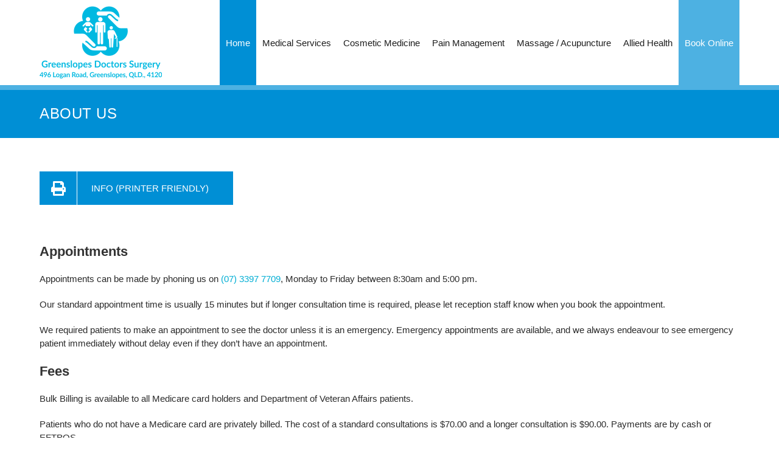

--- FILE ---
content_type: text/html; charset=UTF-8
request_url: https://www.greenslopesdoctorsurgery.com.au/about-us/
body_size: 11602
content:
<!DOCTYPE html>
<html class="avada-html-layout-wide avada-html-header-position-top" lang="en-US" prefix="og: http://ogp.me/ns# fb: http://ogp.me/ns/fb#" prefix="og: https://ogp.me/ns#">
<head>
	<meta http-equiv="X-UA-Compatible" content="IE=edge" />
	<meta http-equiv="Content-Type" content="text/html; charset=utf-8"/>
	<meta name="viewport" content="width=device-width, initial-scale=1" />
		<style>img:is([sizes="auto" i], [sizes^="auto," i]) { contain-intrinsic-size: 3000px 1500px }</style>
	
<!-- Search Engine Optimization by Rank Math - https://rankmath.com/ -->
<title>About us - Greenslopes Doctors Surgery</title><link rel="preload" data-rocket-preload as="image" href="https://www.greenslopesdoctorsurgery.com.au/wp-content/uploads/sites/6/2017/09/Greenslopes-Doctors-Surgery-Logo-Alternate-01.png" imagesrcset="https://www.greenslopesdoctorsurgery.com.au/wp-content/uploads/sites/6/2017/09/Greenslopes-Doctors-Surgery-Logo-Alternate-01.png 1x, https://www.greenslopesdoctorsurgery.com.au/wp-content/uploads/sites/6/2017/09/Greenslopes-Doctors-Surgery-Logo-Alternate.png 2x" imagesizes="" fetchpriority="high">
<meta name="robots" content="follow, index, max-snippet:-1, max-video-preview:-1, max-image-preview:large"/>
<link rel="canonical" href="https://www.greenslopesdoctorsurgery.com.au/about-us/" />
<meta property="og:locale" content="en_US" />
<meta property="og:type" content="article" />
<meta property="og:title" content="About us - Greenslopes Doctors Surgery" />
<meta property="og:url" content="https://www.greenslopesdoctorsurgery.com.au/about-us/" />
<meta property="og:updated_time" content="2024-01-09T11:35:06+10:00" />
<meta name="twitter:card" content="summary_large_image" />
<meta name="twitter:title" content="About us - Greenslopes Doctors Surgery" />
<meta name="twitter:label1" content="Time to read" />
<meta name="twitter:data1" content="3 minutes" />
<script type="application/ld+json" class="rank-math-schema">{"@context":"https://schema.org","@graph":[{"@type":"Place","@id":"https://www.greenslopesdoctorsurgery.com.au/#place","geo":{"@type":"GeoCoordinates","latitude":"-27.507888793945312","longitude":"153.05105590820312"},"hasMap":"https://www.google.com/maps/search/?api=1&amp;query=-27.507888793945312,153.05105590820312","address":{"@type":"PostalAddress","streetAddress":"496 Logan Rd","addressLocality":"Greenslopes","addressRegion":"Queensland","postalCode":"4120","addressCountry":"Australia"}},{"@type":"Organization","@id":"https://www.greenslopesdoctorsurgery.com.au/#organization","name":"Greenslopes Doctors Surgery","url":"https://www.greenslopesdoctorsurgery.com.au","address":{"@type":"PostalAddress","streetAddress":"496 Logan Rd","addressLocality":"Greenslopes","addressRegion":"Queensland","postalCode":"4120","addressCountry":"Australia"},"location":{"@id":"https://www.greenslopesdoctorsurgery.com.au/#place"}},{"@type":"WebSite","@id":"https://www.greenslopesdoctorsurgery.com.au/#website","url":"https://www.greenslopesdoctorsurgery.com.au","publisher":{"@id":"https://www.greenslopesdoctorsurgery.com.au/#organization"},"inLanguage":"en-US"},{"@type":"AboutPage","@id":"https://www.greenslopesdoctorsurgery.com.au/about-us/#webpage","url":"https://www.greenslopesdoctorsurgery.com.au/about-us/","name":"About us - Greenslopes Doctors Surgery","datePublished":"2016-10-29T22:15:55+10:00","dateModified":"2024-01-09T11:35:06+10:00","isPartOf":{"@id":"https://www.greenslopesdoctorsurgery.com.au/#website"},"inLanguage":"en-US"}]}</script>
<!-- /Rank Math WordPress SEO plugin -->

<link rel='dns-prefetch' href='//www.greenslopesdoctorsurgery.com.au' />
<link rel='dns-prefetch' href='//v0.wordpress.com' />
<link rel='dns-prefetch' href='//jetpack.wordpress.com' />
<link rel='dns-prefetch' href='//s0.wp.com' />
<link rel='dns-prefetch' href='//public-api.wordpress.com' />
<link rel='dns-prefetch' href='//0.gravatar.com' />
<link rel='dns-prefetch' href='//1.gravatar.com' />
<link rel='dns-prefetch' href='//2.gravatar.com' />

<link rel="alternate" type="application/rss+xml" title="Greenslopes Doctors Surgery &raquo; Feed" href="https://www.greenslopesdoctorsurgery.com.au/feed/" />
<link rel="alternate" type="application/rss+xml" title="Greenslopes Doctors Surgery &raquo; Comments Feed" href="https://www.greenslopesdoctorsurgery.com.au/comments/feed/" />
					<link rel="shortcut icon" href="https://www.greenslopesdoctorsurgery.com.au/wp-content/uploads/sites/6/2015/08/LogoColorNoText.jpeg" type="image/x-icon" />
		
					<!-- Apple Touch Icon -->
			<link rel="apple-touch-icon" sizes="180x180" href="https://www.greenslopesdoctorsurgery.com.au/wp-content/uploads/sites/6/2015/08/LogoColorNoText.jpeg">
		
					<!-- Android Icon -->
			<link rel="icon" sizes="192x192" href="https://www.greenslopesdoctorsurgery.com.au/wp-content/uploads/sites/6/2015/08/LogoColorNoText.jpeg">
		
					<!-- MS Edge Icon -->
			<meta name="msapplication-TileImage" content="https://www.greenslopesdoctorsurgery.com.au/wp-content/uploads/sites/6/2015/08/LogoColorNoText.jpeg">
									<meta name="description" content="Info (Printer Friendly)  Appointments
Appointments can be made by phoning us on  , Monday to Friday between 8:30am and 5:00 pm.Our standard appointment time is usually 15 minutes but if longer consultation time is required, please"/>
				
		<meta property="og:locale" content="en_US"/>
		<meta property="og:type" content="article"/>
		<meta property="og:site_name" content="Greenslopes Doctors Surgery"/>
		<meta property="og:title" content="About us - Greenslopes Doctors Surgery"/>
				<meta property="og:description" content="Info (Printer Friendly)  Appointments
Appointments can be made by phoning us on  , Monday to Friday between 8:30am and 5:00 pm.Our standard appointment time is usually 15 minutes but if longer consultation time is required, please"/>
				<meta property="og:url" content="https://www.greenslopesdoctorsurgery.com.au/about-us/"/>
													<meta property="article:modified_time" content="2024-01-09T01:35:06+10:00"/>
											<meta property="og:image" content="https://www.greenslopesdoctorsurgery.com.au/wp-content/uploads/sites/6/2017/09/Greenslopes-Doctors-Surgery-Logo-Alternate-01.png"/>
		<meta property="og:image:width" content="201"/>
		<meta property="og:image:height" content="119"/>
		<meta property="og:image:type" content="image/png"/>
				<style id='wp-emoji-styles-inline-css' type='text/css'>

	img.wp-smiley, img.emoji {
		display: inline !important;
		border: none !important;
		box-shadow: none !important;
		height: 1em !important;
		width: 1em !important;
		margin: 0 0.07em !important;
		vertical-align: -0.1em !important;
		background: none !important;
		padding: 0 !important;
	}
</style>
<link rel='stylesheet' id='mediaelement-css' href='https://www.greenslopesdoctorsurgery.com.au/wp-includes/js/mediaelement/mediaelementplayer-legacy.min.css?ver=4.2.17' type='text/css' media='all' />
<link rel='stylesheet' id='wp-mediaelement-css' href='https://www.greenslopesdoctorsurgery.com.au/wp-includes/js/mediaelement/wp-mediaelement.min.css?ver=6.8.3' type='text/css' media='all' />
<style id='jetpack-sharing-buttons-style-inline-css' type='text/css'>
.jetpack-sharing-buttons__services-list{display:flex;flex-direction:row;flex-wrap:wrap;gap:0;list-style-type:none;margin:5px;padding:0}.jetpack-sharing-buttons__services-list.has-small-icon-size{font-size:12px}.jetpack-sharing-buttons__services-list.has-normal-icon-size{font-size:16px}.jetpack-sharing-buttons__services-list.has-large-icon-size{font-size:24px}.jetpack-sharing-buttons__services-list.has-huge-icon-size{font-size:36px}@media print{.jetpack-sharing-buttons__services-list{display:none!important}}.editor-styles-wrapper .wp-block-jetpack-sharing-buttons{gap:0;padding-inline-start:0}ul.jetpack-sharing-buttons__services-list.has-background{padding:1.25em 2.375em}
</style>
<link rel='stylesheet' id='child-style-css' href='https://www.greenslopesdoctorsurgery.com.au/wp-content/themes/yews-avada/style.css?ver=6.8.3' type='text/css' media='all' />
<link data-minify="1" rel='stylesheet' id='team_manager-font-awesome-css' href='https://www.greenslopesdoctorsurgery.com.au/wp-content/cache/min/6/wp-content/plugins/team-showcase/assets/css/font-awesome.css?ver=1742297419' type='text/css' media='all' />
<link data-minify="1" rel='stylesheet' id='team_manager-fontello-css' href='https://www.greenslopesdoctorsurgery.com.au/wp-content/cache/min/6/wp-content/plugins/team-showcase/assets/css/fontello.css?ver=1742395345' type='text/css' media='all' />
<link data-minify="1" rel='stylesheet' id='team_manager-magnific-popup-css' href='https://www.greenslopesdoctorsurgery.com.au/wp-content/cache/min/6/wp-content/plugins/team-showcase/assets/css/magnific-popup.css?ver=1742297419' type='text/css' media='all' />
<link data-minify="1" rel='stylesheet' id='team_manager-team-frontend-css' href='https://www.greenslopesdoctorsurgery.com.au/wp-content/cache/min/6/wp-content/plugins/team-showcase/assets/css/team-frontend.css?ver=1742297419' type='text/css' media='all' />
<link data-minify="1" rel='stylesheet' id='team_manager-style1-css' href='https://www.greenslopesdoctorsurgery.com.au/wp-content/cache/min/6/wp-content/plugins/team-showcase/assets/css/style1.css?ver=1742297419' type='text/css' media='all' />
<link data-minify="1" rel='stylesheet' id='fusion-dynamic-css-css' href='https://www.greenslopesdoctorsurgery.com.au/wp-content/cache/min/6/wp-content/uploads/sites/6/fusion-styles/_blog-6-a161965fa9cad0d9a59327c2b7041e93.min.css?ver=1743989157' type='text/css' media='all' />
<style id='rocket-lazyload-inline-css' type='text/css'>
.rll-youtube-player{position:relative;padding-bottom:56.23%;height:0;overflow:hidden;max-width:100%;}.rll-youtube-player:focus-within{outline: 2px solid currentColor;outline-offset: 5px;}.rll-youtube-player iframe{position:absolute;top:0;left:0;width:100%;height:100%;z-index:100;background:0 0}.rll-youtube-player img{bottom:0;display:block;left:0;margin:auto;max-width:100%;width:100%;position:absolute;right:0;top:0;border:none;height:auto;-webkit-transition:.4s all;-moz-transition:.4s all;transition:.4s all}.rll-youtube-player img:hover{-webkit-filter:brightness(75%)}.rll-youtube-player .play{height:100%;width:100%;left:0;top:0;position:absolute;background:url(https://www.greenslopesdoctorsurgery.com.au/wp-content/plugins/wp-rocket/assets/img/youtube.png) no-repeat center;background-color: transparent !important;cursor:pointer;border:none;}
</style>
<script type="text/javascript" src="https://www.greenslopesdoctorsurgery.com.au/wp-includes/js/jquery/jquery.min.js?ver=3.7.1" id="jquery-core-js"></script>



<link rel="https://api.w.org/" href="https://www.greenslopesdoctorsurgery.com.au/wp-json/" /><link rel="alternate" title="JSON" type="application/json" href="https://www.greenslopesdoctorsurgery.com.au/wp-json/wp/v2/pages/176" /><link rel="EditURI" type="application/rsd+xml" title="RSD" href="https://www.greenslopesdoctorsurgery.com.au/xmlrpc.php?rsd" />
<meta name="generator" content="WordPress 6.8.3" />
<link rel='shortlink' href='https://www.greenslopesdoctorsurgery.com.au/?p=176' />
<link rel="alternate" title="oEmbed (JSON)" type="application/json+oembed" href="https://www.greenslopesdoctorsurgery.com.au/wp-json/oembed/1.0/embed?url=https%3A%2F%2Fwww.greenslopesdoctorsurgery.com.au%2Fabout-us%2F" />
<link rel="alternate" title="oEmbed (XML)" type="text/xml+oembed" href="https://www.greenslopesdoctorsurgery.com.au/wp-json/oembed/1.0/embed?url=https%3A%2F%2Fwww.greenslopesdoctorsurgery.com.au%2Fabout-us%2F&#038;format=xml" />
<!-- YEWS Google Analytics Code --><!-- Google tag (gtag.js) -->
<script async src="https://www.googletagmanager.com/gtag/js?id=G-LQNYMBEQQ0"></script>
<script>
  window.dataLayer = window.dataLayer || [];
  function gtag(){dataLayer.push(arguments);}
  gtag('js', new Date());

  gtag('config', 'G-LQNYMBEQQ0');
  gtag('config', 'UA-114026720-2');
</script>
<script type="application/ld+json">
{
  "@context" : "http://schema.org",
  "@type" : "LocalBusiness",
  "name": "Greenslopes Doctors Surgery",
  "logo": "https:https://www.greenslopesdoctorsurgery.com.au/wp-content/uploads/sites/6/2017/09/Greenslopes-Doctors-Surgery-Logo-Alternate-01.png",
  "image": "https:https://www.greenslopesdoctorsurgery.com.au/wp-content/uploads/sites/6/2017/09/Greenslopes-Doctors-Surgery-Logo-Alternate-01.png",
  "telephone": "(07) 3397 7709",
  "url" : "https://www.greenslopesdoctorsurgery.com.au",
  "address": {
    "@type": "PostalAddress",
    "streetAddress": "496 Logan Rd",
    "addressLocality": "Greenslopes",
    "addressRegion": "Queensland",
    "postalCode": "4120"
  },
  "aggregateRating" : {
    "@type" : "AggregateRating",
    "ratingValue" : "",
    "ratingCount" : "",
    "reviewCount" : "",
    "worstRating" : "0.5",
    "bestRating" : "5"
  }
}
</script><style type="text/css" id="css-fb-visibility">@media screen and (max-width: 640px){.fusion-no-small-visibility{display:none !important;}body .sm-text-align-center{text-align:center !important;}body .sm-text-align-left{text-align:left !important;}body .sm-text-align-right{text-align:right !important;}body .sm-flex-align-center{justify-content:center !important;}body .sm-flex-align-flex-start{justify-content:flex-start !important;}body .sm-flex-align-flex-end{justify-content:flex-end !important;}body .sm-mx-auto{margin-left:auto !important;margin-right:auto !important;}body .sm-ml-auto{margin-left:auto !important;}body .sm-mr-auto{margin-right:auto !important;}body .fusion-absolute-position-small{position:absolute;top:auto;width:100%;}.awb-sticky.awb-sticky-small{ position: sticky; top: var(--awb-sticky-offset,0); }}@media screen and (min-width: 641px) and (max-width: 1024px){.fusion-no-medium-visibility{display:none !important;}body .md-text-align-center{text-align:center !important;}body .md-text-align-left{text-align:left !important;}body .md-text-align-right{text-align:right !important;}body .md-flex-align-center{justify-content:center !important;}body .md-flex-align-flex-start{justify-content:flex-start !important;}body .md-flex-align-flex-end{justify-content:flex-end !important;}body .md-mx-auto{margin-left:auto !important;margin-right:auto !important;}body .md-ml-auto{margin-left:auto !important;}body .md-mr-auto{margin-right:auto !important;}body .fusion-absolute-position-medium{position:absolute;top:auto;width:100%;}.awb-sticky.awb-sticky-medium{ position: sticky; top: var(--awb-sticky-offset,0); }}@media screen and (min-width: 1025px){.fusion-no-large-visibility{display:none !important;}body .lg-text-align-center{text-align:center !important;}body .lg-text-align-left{text-align:left !important;}body .lg-text-align-right{text-align:right !important;}body .lg-flex-align-center{justify-content:center !important;}body .lg-flex-align-flex-start{justify-content:flex-start !important;}body .lg-flex-align-flex-end{justify-content:flex-end !important;}body .lg-mx-auto{margin-left:auto !important;margin-right:auto !important;}body .lg-ml-auto{margin-left:auto !important;}body .lg-mr-auto{margin-right:auto !important;}body .fusion-absolute-position-large{position:absolute;top:auto;width:100%;}.awb-sticky.awb-sticky-large{ position: sticky; top: var(--awb-sticky-offset,0); }}</style><!-- YEWS Search Console HTML Meta Tag Verification --><meta name="google-site-verification" content="uI_Camu1YeTgrmQbi9DxLiHswdRrRzYqZziDN347KYc" />		
		<noscript><style id="rocket-lazyload-nojs-css">.rll-youtube-player, [data-lazy-src]{display:none !important;}</style></noscript>
	<meta name="generator" content="WP Rocket 3.18.3" data-wpr-features="wpr_defer_js wpr_minify_concatenate_js wpr_lazyload_images wpr_lazyload_iframes wpr_oci wpr_minify_css wpr_desktop" /></head>

<body class="wp-singular page-template-default page page-id-176 wp-theme-Avada wp-child-theme-yews-avada fusion-image-hovers fusion-pagination-sizing fusion-button_type-flat fusion-button_span-no fusion-button_gradient-linear avada-image-rollover-circle-yes avada-image-rollover-yes avada-image-rollover-direction-left fusion-body ltr fusion-sticky-header no-tablet-sticky-header no-mobile-sticky-header no-mobile-slidingbar no-mobile-totop avada-has-rev-slider-styles fusion-disable-outline fusion-sub-menu-fade mobile-logo-pos-left layout-wide-mode avada-has-boxed-modal-shadow-none layout-scroll-offset-full avada-has-zero-margin-offset-top fusion-top-header menu-text-align-center mobile-menu-design-classic fusion-show-pagination-text fusion-header-layout-v1 avada-responsive avada-footer-fx-none avada-menu-highlight-style-background fusion-search-form-classic fusion-main-menu-search-dropdown fusion-avatar-square avada-sticky-shrinkage avada-dropdown-styles avada-blog-layout-large avada-blog-archive-layout-large avada-header-shadow-no avada-menu-icon-position-left avada-has-megamenu-shadow avada-has-mainmenu-dropdown-divider avada-has-breadcrumb-mobile-hidden avada-has-titlebar-bar_and_content avada-has-pagination-padding avada-flyout-menu-direction-fade avada-ec-views-v1" data-awb-post-id="176">
		<a class="skip-link screen-reader-text" href="#content">Skip to content</a>

	<div  id="boxed-wrapper">
		
		<div  id="wrapper" class="fusion-wrapper">
			<div  id="home" style="position:relative;top:-1px;"></div>
							
					
			<header  class="fusion-header-wrapper">
				<div class="fusion-header-v1 fusion-logo-alignment fusion-logo-left fusion-sticky-menu-1 fusion-sticky-logo-1 fusion-mobile-logo-1  fusion-mobile-menu-design-classic">
					<div class="fusion-header-sticky-height"></div>
<div class="fusion-header">
	<div class="fusion-row">
					<div class="fusion-logo" data-margin-top="10px" data-margin-bottom="10px" data-margin-left="0px" data-margin-right="0px">
			<a class="fusion-logo-link"  href="https://www.greenslopesdoctorsurgery.com.au/" >

						<!-- standard logo -->
			<img fetchpriority="high" src="https://www.greenslopesdoctorsurgery.com.au/wp-content/uploads/sites/6/2017/09/Greenslopes-Doctors-Surgery-Logo-Alternate-01.png" srcset="https://www.greenslopesdoctorsurgery.com.au/wp-content/uploads/sites/6/2017/09/Greenslopes-Doctors-Surgery-Logo-Alternate-01.png 1x, https://www.greenslopesdoctorsurgery.com.au/wp-content/uploads/sites/6/2017/09/Greenslopes-Doctors-Surgery-Logo-Alternate.png 2x" width="201" height="119" style="max-height:119px;height:auto;" alt="Greenslopes Doctors Surgery Logo" data-retina_logo_url="https://www.greenslopesdoctorsurgery.com.au/wp-content/uploads/sites/6/2017/09/Greenslopes-Doctors-Surgery-Logo-Alternate.png" class="fusion-standard-logo" />

											<!-- mobile logo -->
				<img src="https://www.greenslopesdoctorsurgery.com.au/wp-content/uploads/sites/6/2017/09/Greenslopes-Doctors-Surgery-Logo-Alternate-01.png" srcset="https://www.greenslopesdoctorsurgery.com.au/wp-content/uploads/sites/6/2017/09/Greenslopes-Doctors-Surgery-Logo-Alternate-01.png 1x, https://www.greenslopesdoctorsurgery.com.au/wp-content/uploads/sites/6/2017/09/Greenslopes-Doctors-Surgery-Logo-Alternate.png 2x" width="201" height="119" style="max-height:119px;height:auto;" alt="Greenslopes Doctors Surgery Logo" data-retina_logo_url="https://www.greenslopesdoctorsurgery.com.au/wp-content/uploads/sites/6/2017/09/Greenslopes-Doctors-Surgery-Logo-Alternate.png" class="fusion-mobile-logo" />
			
											<!-- sticky header logo -->
				<img src="data:image/svg+xml,%3Csvg%20xmlns='http://www.w3.org/2000/svg'%20viewBox='0%200%20201%20113'%3E%3C/svg%3E" data-lazy-srcset="https://www.greenslopesdoctorsurgery.com.au/wp-content/uploads/sites/6/2017/09/Greenslopes-Doctors-Surgery-Logo-01.png 1x, https://www.greenslopesdoctorsurgery.com.au/wp-content/uploads/sites/6/2017/09/Greenslopes-Doctors-Surgery-Logo-Alternate.png 2x" width="201" height="113" style="max-height:113px;height:auto;" alt="Greenslopes Doctors Surgery Logo" data-retina_logo_url="https://www.greenslopesdoctorsurgery.com.au/wp-content/uploads/sites/6/2017/09/Greenslopes-Doctors-Surgery-Logo-Alternate.png" class="fusion-sticky-logo" data-lazy-src="https://www.greenslopesdoctorsurgery.com.au/wp-content/uploads/sites/6/2017/09/Greenslopes-Doctors-Surgery-Logo-01.png" /><noscript><img src="https://www.greenslopesdoctorsurgery.com.au/wp-content/uploads/sites/6/2017/09/Greenslopes-Doctors-Surgery-Logo-01.png" srcset="https://www.greenslopesdoctorsurgery.com.au/wp-content/uploads/sites/6/2017/09/Greenslopes-Doctors-Surgery-Logo-01.png 1x, https://www.greenslopesdoctorsurgery.com.au/wp-content/uploads/sites/6/2017/09/Greenslopes-Doctors-Surgery-Logo-Alternate.png 2x" width="201" height="113" style="max-height:113px;height:auto;" alt="Greenslopes Doctors Surgery Logo" data-retina_logo_url="https://www.greenslopesdoctorsurgery.com.au/wp-content/uploads/sites/6/2017/09/Greenslopes-Doctors-Surgery-Logo-Alternate.png" class="fusion-sticky-logo" /></noscript>
					</a>
		</div>		<nav class="fusion-main-menu" aria-label="Main Menu"><ul id="menu-main-menu" class="fusion-menu"><li  id="menu-item-185"  class="menu-item menu-item-type-post_type menu-item-object-page menu-item-home current-menu-ancestor current-menu-parent current_page_parent current_page_ancestor menu-item-has-children menu-item-185 fusion-dropdown-menu"  data-item-id="185"><a  href="https://www.greenslopesdoctorsurgery.com.au/" class="fusion-background-highlight"><span class="menu-text">Home</span></a><ul class="sub-menu"><li  id="menu-item-177"  class="menu-item menu-item-type-post_type menu-item-object-page current-menu-item page_item page-item-176 current_page_item menu-item-177 fusion-dropdown-submenu" ><a  href="https://www.greenslopesdoctorsurgery.com.au/about-us/" class="fusion-background-highlight"><span>&#8211; About us</span></a></li><li  id="menu-item-190"  class="menu-item menu-item-type-post_type menu-item-object-page menu-item-190 fusion-dropdown-submenu" ><a  href="https://www.greenslopesdoctorsurgery.com.au/our-team/" class="fusion-background-highlight"><span>&#8211; Our Team</span></a></li><li  id="menu-item-179"  class="menu-item menu-item-type-post_type menu-item-object-page menu-item-179 fusion-dropdown-submenu" ><a  href="https://www.greenslopesdoctorsurgery.com.au/contact/" class="fusion-background-highlight"><span>&#8211; Contact</span></a></li></ul></li><li  id="menu-item-187"  class="menu-item menu-item-type-post_type menu-item-object-page menu-item-has-children menu-item-187 fusion-dropdown-menu"  data-item-id="187"><a  href="https://www.greenslopesdoctorsurgery.com.au/practice-information/" class="fusion-background-highlight"><span class="menu-text">Medical Services</span></a><ul class="sub-menu"><li  id="menu-item-189"  class="menu-item menu-item-type-post_type menu-item-object-page menu-item-189 fusion-dropdown-submenu" ><a  href="https://www.greenslopesdoctorsurgery.com.au/our-practice-services/" class="fusion-background-highlight"><span>&#8211; Our Practice Services</span></a></li><li  id="menu-item-184"  class="menu-item menu-item-type-post_type menu-item-object-page menu-item-184 fusion-dropdown-submenu" ><a  href="https://www.greenslopesdoctorsurgery.com.au/fees/" class="fusion-background-highlight"><span>&#8211; Fees</span></a></li></ul></li><li  id="menu-item-180"  class="menu-item menu-item-type-post_type menu-item-object-page menu-item-180"  data-item-id="180"><a  href="https://www.greenslopesdoctorsurgery.com.au/clinic-hours/" class="fusion-background-highlight"><span class="menu-text">Cosmetic Medicine</span></a></li><li  id="menu-item-672"  class="menu-item menu-item-type-post_type menu-item-object-page menu-item-672"  data-item-id="672"><a  href="https://www.greenslopesdoctorsurgery.com.au/pain-management/" class="fusion-background-highlight"><span class="menu-text">Pain Management</span></a></li><li  id="menu-item-186"  class="menu-item menu-item-type-post_type menu-item-object-page menu-item-186"  data-item-id="186"><a  href="https://www.greenslopesdoctorsurgery.com.au/massage-therapist-and-acupuncture/" class="fusion-background-highlight"><span class="menu-text">Massage / Acupuncture</span></a></li><li  id="menu-item-178"  class="menu-item menu-item-type-post_type menu-item-object-page menu-item-has-children menu-item-178 fusion-dropdown-menu"  data-item-id="178"><a  href="https://www.greenslopesdoctorsurgery.com.au/allied-health/" class="fusion-background-highlight"><span class="menu-text">Allied Health</span></a><ul class="sub-menu"><li  id="menu-item-192"  class="menu-item menu-item-type-post_type menu-item-object-page menu-item-192 fusion-dropdown-submenu" ><a  href="https://www.greenslopesdoctorsurgery.com.au/psychologist/" class="fusion-background-highlight"><span>&#8211; Psychologist</span></a></li></ul></li><li  id="menu-item-537"  class="booking-menu menu-item menu-item-type-custom menu-item-object-custom menu-item-537"  data-classes="booking-menu" data-item-id="537"><a  target="_blank" rel="noopener noreferrer" href="https://healthengine.com.au/book/60327" class="fusion-background-highlight"><span class="menu-text">Book Online</span></a></li></ul></nav><nav class="fusion-main-menu fusion-sticky-menu" aria-label="Main Menu Sticky"><ul id="menu-main-menu-1" class="fusion-menu"><li   class="menu-item menu-item-type-post_type menu-item-object-page menu-item-home current-menu-ancestor current-menu-parent current_page_parent current_page_ancestor menu-item-has-children menu-item-185 fusion-dropdown-menu"  data-item-id="185"><a  href="https://www.greenslopesdoctorsurgery.com.au/" class="fusion-background-highlight"><span class="menu-text">Home</span></a><ul class="sub-menu"><li   class="menu-item menu-item-type-post_type menu-item-object-page current-menu-item page_item page-item-176 current_page_item menu-item-177 fusion-dropdown-submenu" ><a  href="https://www.greenslopesdoctorsurgery.com.au/about-us/" class="fusion-background-highlight"><span>&#8211; About us</span></a></li><li   class="menu-item menu-item-type-post_type menu-item-object-page menu-item-190 fusion-dropdown-submenu" ><a  href="https://www.greenslopesdoctorsurgery.com.au/our-team/" class="fusion-background-highlight"><span>&#8211; Our Team</span></a></li><li   class="menu-item menu-item-type-post_type menu-item-object-page menu-item-179 fusion-dropdown-submenu" ><a  href="https://www.greenslopesdoctorsurgery.com.au/contact/" class="fusion-background-highlight"><span>&#8211; Contact</span></a></li></ul></li><li   class="menu-item menu-item-type-post_type menu-item-object-page menu-item-has-children menu-item-187 fusion-dropdown-menu"  data-item-id="187"><a  href="https://www.greenslopesdoctorsurgery.com.au/practice-information/" class="fusion-background-highlight"><span class="menu-text">Medical Services</span></a><ul class="sub-menu"><li   class="menu-item menu-item-type-post_type menu-item-object-page menu-item-189 fusion-dropdown-submenu" ><a  href="https://www.greenslopesdoctorsurgery.com.au/our-practice-services/" class="fusion-background-highlight"><span>&#8211; Our Practice Services</span></a></li><li   class="menu-item menu-item-type-post_type menu-item-object-page menu-item-184 fusion-dropdown-submenu" ><a  href="https://www.greenslopesdoctorsurgery.com.au/fees/" class="fusion-background-highlight"><span>&#8211; Fees</span></a></li></ul></li><li   class="menu-item menu-item-type-post_type menu-item-object-page menu-item-180"  data-item-id="180"><a  href="https://www.greenslopesdoctorsurgery.com.au/clinic-hours/" class="fusion-background-highlight"><span class="menu-text">Cosmetic Medicine</span></a></li><li   class="menu-item menu-item-type-post_type menu-item-object-page menu-item-672"  data-item-id="672"><a  href="https://www.greenslopesdoctorsurgery.com.au/pain-management/" class="fusion-background-highlight"><span class="menu-text">Pain Management</span></a></li><li   class="menu-item menu-item-type-post_type menu-item-object-page menu-item-186"  data-item-id="186"><a  href="https://www.greenslopesdoctorsurgery.com.au/massage-therapist-and-acupuncture/" class="fusion-background-highlight"><span class="menu-text">Massage / Acupuncture</span></a></li><li   class="menu-item menu-item-type-post_type menu-item-object-page menu-item-has-children menu-item-178 fusion-dropdown-menu"  data-item-id="178"><a  href="https://www.greenslopesdoctorsurgery.com.au/allied-health/" class="fusion-background-highlight"><span class="menu-text">Allied Health</span></a><ul class="sub-menu"><li   class="menu-item menu-item-type-post_type menu-item-object-page menu-item-192 fusion-dropdown-submenu" ><a  href="https://www.greenslopesdoctorsurgery.com.au/psychologist/" class="fusion-background-highlight"><span>&#8211; Psychologist</span></a></li></ul></li><li   class="booking-menu menu-item menu-item-type-custom menu-item-object-custom menu-item-537"  data-classes="booking-menu" data-item-id="537"><a  target="_blank" rel="noopener noreferrer" href="https://healthengine.com.au/book/60327" class="fusion-background-highlight"><span class="menu-text">Book Online</span></a></li></ul></nav>
<nav class="fusion-mobile-nav-holder fusion-mobile-menu-text-align-left" aria-label="Main Menu Mobile"></nav>

	<nav class="fusion-mobile-nav-holder fusion-mobile-menu-text-align-left fusion-mobile-sticky-nav-holder" aria-label="Main Menu Mobile Sticky"></nav>
					</div>
</div>
				</div>
				<div class="fusion-clearfix"></div>
			</header>
								
							<div  id="sliders-container" class="fusion-slider-visibility">
					</div>
				
					
							
			<section  class="avada-page-titlebar-wrapper" aria-label="Page Title Bar">
	<div class="fusion-page-title-bar fusion-page-title-bar-breadcrumbs fusion-page-title-bar-left">
		<div class="fusion-page-title-row">
			<div class="fusion-page-title-wrapper">
				<div class="fusion-page-title-captions">

																							<h1 class="entry-title">About us</h1>

											
					
				</div>

													
			</div>
		</div>
	</div>
</section>

						<main  id="main" class="clearfix ">
				<div class="fusion-row" style="">
<section id="content" style="width: 100%;">
					<div id="post-176" class="post-176 page type-page status-publish hentry">
			<span class="entry-title rich-snippet-hidden">About us</span><span class="vcard rich-snippet-hidden"><span class="fn"><a href="https://www.greenslopesdoctorsurgery.com.au/author/randaustralia_q9o3v17o/" title="Posts by randaustralia_q9o3v17o" rel="author">randaustralia_q9o3v17o</a></span></span><span class="updated rich-snippet-hidden">2024-01-09T11:35:06+10:00</span>
			
			<div class="post-content">
				<div class="fusion-fullwidth fullwidth-box fusion-builder-row-1 nonhundred-percent-fullwidth non-hundred-percent-height-scrolling" style="--awb-border-radius-top-left:0px;--awb-border-radius-top-right:0px;--awb-border-radius-bottom-right:0px;--awb-border-radius-bottom-left:0px;--awb-flex-wrap:wrap;" ><div class="fusion-builder-row fusion-row"><div class="fusion-layout-column fusion_builder_column fusion-builder-column-0 fusion_builder_column_1_1 1_1 fusion-one-full fusion-column-first fusion-column-last" style="--awb-bg-size:cover;"><div class="fusion-column-wrapper fusion-flex-column-wrapper-legacy"><div class="fusion-button-wrapper"><a class="fusion-button button-flat button-xlarge button-default fusion-button-default button-1 fusion-button-default-span fusion-button-default-type" style="--button-border-radius-top-left:0px;--button-border-radius-top-right:0px;--button-border-radius-bottom-right:0px;--button-border-radius-bottom-left:0px;" target="_blank" rel="noopener noreferrer" href="https://www.greenslopesdoctorsurgery.com.au/wp-content/uploads/sites/6/2016/10/Printer-friendly-information.pdf" id="print-btn"><span class="fusion-button-icon-divider button-icon-divider-left"><i class=" fa fa-print" aria-hidden="true"></i></span><span class="fusion-button-text fusion-button-text-left">Info (Printer Friendly)</span></a></div><div class="fusion-sep-clear"></div><div class="fusion-separator fusion-full-width-sep" style="margin-left: auto;margin-right: auto;margin-bottom:40px;width:100%;"></div><div class="fusion-sep-clear"></div><div class="fusion-text fusion-text-1"><h5><strong>Appointments</strong></h5>
<p>Appointments can be made by phoning us on <a class="phone_number" href="tel:0733977709">(07) 3397 7709</a>, Monday to Friday between 8:30am and 5:00 pm.</p>
<p><span style="color: var(--awb-text-color); font-family: var(--awb-text-font-family); font-size: var(--awb-font-size); font-style: var(--awb-text-font-style); font-weight: var(--awb-text-font-weight); letter-spacing: var(--awb-letter-spacing); text-align: var(--awb-content-alignment); text-transform: var(--awb-text-transform); background-color: var(--awb-bg-color);">Our standard appointment time is usually 15 minutes but if longer consultation time is required, please let reception staff know when you book the appointment.</span></p>
<p>We required patients to make an appointment to see the doctor unless it is an emergency. Emergency appointments are available, and we always endeavour to see emergency patient immediately without delay even if they don’t have an appointment.</p>
<h5><strong>Fees</strong></h5>
<p>Bulk Billing is available to all Medicare card holders and Department of Veteran Affairs patients.</p>
<p>Patients who do not have a Medicare card are privately billed. The cost of a standard consultations is $70.00 and a longer consultation is $90.00. Payments are by cash or EFTPOS.</p>
<h5><strong>After hours</strong></h5>
<p>The after-hours service is provided by the “Home Doctor Service”. If medical attention is required, please phone the surgery on <a class="phone_number" href="tel:0733977709">(07) 3397 7709</a> and your call will be transferred to the “Home Doctor Service” who will make arrangements for a home visit.</p>
<p>The after-hours services are bulk-billed for concession holders and members of the “Home Doctors Medical Society”.</p>
<p>If care is needed on Saturday between 8.30am and noon time, please visit Urgent Care Clinic located at level 4/20 Cornwall Street, Woolloongabba, inside Cornwall Street Medical Centre, Ph 07 3346 1315.</p>
<h5><strong>Home visits</strong></h5>
<p>Home visits may be arranged at the treating doctor’s discretion for regular patients whose condition prevents them from attending the surgery.</p>
<h5><strong>Receiving and Returning phone calls</strong></h5>
<p>Doctors in the surgery may be contacted during normal operating hours. In an emergency, your call will be immediately transferred to either a doctor or nurse on duty. All other calls are documented and returned when a nurse of doctor becomes available.</p>
<h5><strong>Recalls and Reminders</strong></h5>
<p>Greenslopes Doctors Surgery uses a recall/reminder system to contact our patient on behalf of the doctors for follow up of Pap Smear result, test results immunisations and other preventative health care issues.</p>
<p>Please inform our reception staff if you received a recall/reminder letter when making your appointment.</p>
<h5><strong>Health information and Privacy</strong></h5>
<p>Your medical records are only available to authorised members of staff and will be kept confidential at all time. The information will only be revealed with your consent or where justified by law.</p>
<p>If you required a copy or any part of your medical records, it will be conducted in conjunction with your doctor. An administration fee may be charged for a copy of your record or for the consultation time with your doctor. Greenslopes Doctors Surgery complies with the Privacy Act 1998, including the way we collect, store, use and disclose health information.</p>
<h5><strong>Feedback and Complaints</strong></h5>
<p>Greenslopes Doctors Surgery is constantly striving to improve the quality of care we provide to our patients. From time to time, the Practice invites patients to complete patients to complete a questionnaire as to ways in which the Practice can be improved.</p>
<p>We encourage you to fill out a patient feedback form and lodge it in the feedback/complaints box located in our waiting area.</p>
<p>If a satisfactory outcome is not achieved, then a complaint can be directed to the Office of the Health Ombudsman by calling <a href="tel:133646">133 646</a>.</p>
</div><div class="fusion-clearfix"></div></div></div></div></div>
							</div>
																													</div>
	</section>
						
					</div>  <!-- fusion-row -->
				</main>  <!-- #main -->
				
				
								
					
		<div  class="fusion-footer">
					
	<footer class="fusion-footer-widget-area fusion-widget-area">
		<div class="fusion-row">
			<div class="fusion-columns fusion-columns-3 fusion-widget-area">
				
																									<div class="fusion-column col-lg-4 col-md-4 col-sm-4">
							<section id="text-3" class="fusion-footer-widget-column widget widget_text"><h4 class="widget-title">Address</h4>			<div class="textwidget"><p>496 Logan Rd, Greenslopes QLD 4120      </p>
</div>
		<div style="clear:both;"></div></section><section id="media_image-2" class="fusion-footer-widget-column widget widget_media_image"><a href="https://www.google.com.au/maps/place/Greenslopes+Doctors+Surgery+(Dr.+Ranka+Djordjevic+%26+Associates)/@-27.5037656,153.0441491,16z/data=!4m5!3m4!1s0x0:0x40ff6bef88825562!8m2!3d-27.503975!4d153.047754"><img width="439" height="275" src="data:image/svg+xml,%3Csvg%20xmlns='http://www.w3.org/2000/svg'%20viewBox='0%200%20439%20275'%3E%3C/svg%3E" class="image wp-image-305  attachment-full size-full" alt="Map location Greenslopes Doctors Surgery" style="max-width: 100%; height: auto;" decoding="async" data-lazy-srcset="https://www.greenslopesdoctorsurgery.com.au/wp-content/uploads/sites/6/2018/02/map-location-greenslopes-doctors-surgery-160x100.jpg 160w, https://www.greenslopesdoctorsurgery.com.au/wp-content/uploads/sites/6/2018/02/map-location-greenslopes-doctors-surgery-200x125.jpg 200w, https://www.greenslopesdoctorsurgery.com.au/wp-content/uploads/sites/6/2018/02/map-location-greenslopes-doctors-surgery-300x188.jpg 300w, https://www.greenslopesdoctorsurgery.com.au/wp-content/uploads/sites/6/2018/02/map-location-greenslopes-doctors-surgery-400x251.jpg 400w, https://www.greenslopesdoctorsurgery.com.au/wp-content/uploads/sites/6/2018/02/map-location-greenslopes-doctors-surgery.jpg 439w" data-lazy-sizes="(max-width: 439px) 100vw, 439px" data-lazy-src="https://www.greenslopesdoctorsurgery.com.au/wp-content/uploads/sites/6/2018/02/map-location-greenslopes-doctors-surgery.jpg" /><noscript><img width="439" height="275" src="https://www.greenslopesdoctorsurgery.com.au/wp-content/uploads/sites/6/2018/02/map-location-greenslopes-doctors-surgery.jpg" class="image wp-image-305  attachment-full size-full" alt="Map location Greenslopes Doctors Surgery" style="max-width: 100%; height: auto;" decoding="async" srcset="https://www.greenslopesdoctorsurgery.com.au/wp-content/uploads/sites/6/2018/02/map-location-greenslopes-doctors-surgery-160x100.jpg 160w, https://www.greenslopesdoctorsurgery.com.au/wp-content/uploads/sites/6/2018/02/map-location-greenslopes-doctors-surgery-200x125.jpg 200w, https://www.greenslopesdoctorsurgery.com.au/wp-content/uploads/sites/6/2018/02/map-location-greenslopes-doctors-surgery-300x188.jpg 300w, https://www.greenslopesdoctorsurgery.com.au/wp-content/uploads/sites/6/2018/02/map-location-greenslopes-doctors-surgery-400x251.jpg 400w, https://www.greenslopesdoctorsurgery.com.au/wp-content/uploads/sites/6/2018/02/map-location-greenslopes-doctors-surgery.jpg 439w" sizes="(max-width: 439px) 100vw, 439px" /></noscript></a><div style="clear:both;"></div></section>																					</div>
																										<div class="fusion-column col-lg-4 col-md-4 col-sm-4">
							<section id="text-4" class="fusion-footer-widget-column widget widget_text"><h4 class="widget-title">Phone &#038; Fax</h4>			<div class="textwidget"><p>Phone: <a class="phone_number" href="tel:0733977709">(07) 3397 7709</a></p>
<p>Fax: (07) 3397 7707</p>
</div>
		<div style="clear:both;"></div></section>																					</div>
																										<div class="fusion-column fusion-column-last col-lg-4 col-md-4 col-sm-4">
							<section id="search-3" class="fusion-footer-widget-column widget widget_search"><h4 class="widget-title">Search</h4>		<form role="search" class="searchform fusion-search-form  fusion-search-form-classic" method="get" action="https://www.greenslopesdoctorsurgery.com.au/">
			<div class="fusion-search-form-content">

				
				<div class="fusion-search-field search-field">
					<label><span class="screen-reader-text">Search for:</span>
													<input type="search" value="" name="s" class="s" placeholder="Search..." required aria-required="true" aria-label="Search..."/>
											</label>
				</div>
				<div class="fusion-search-button search-button">
					<input type="submit" class="fusion-search-submit searchsubmit" aria-label="Search" value="&#xf002;" />
									</div>

				
			</div>


			
		</form>
		<div style="clear:both;"></div></section>																					</div>
																																				
				<div class="fusion-clearfix"></div>
			</div> <!-- fusion-columns -->
		</div> <!-- fusion-row -->
	</footer> <!-- fusion-footer-widget-area -->

	
	<footer id="footer" class="fusion-footer-copyright-area">
		<div class="fusion-row">
			<div class="fusion-copyright-content">

				<div class="fusion-copyright-notice">
		<div>
			</div>
</div>
<div class="fusion-social-links-footer">
	</div>
<div class="fusion-copyright-notice" style="padding-bottom: 0px;"><p style="letter-spacing: 0px!important;float: left">Copyright &copy; 2015 - 2026 | Greenslopes Doctors Surgery. All Rights Reserved.</p><p style="text-align: right;letter-spacing: 0px!important;float: right"><a href="https://yews.com.au/small-business-web-design">Web Design</a> by YEWS | <a href="/privacy-policy">Privacy Policy</a> | <a href="/disclaimer">Disclaimer</a> | <a href="/wp-admin" target="_blank" style="display: inline-block;overflow: hidden;border: 1px solid !important;border-radius: 3px;padding: 6px;width: 1px;margin: 0 0 -3px;"></a></p></div>
			</div> <!-- fusion-fusion-copyright-content -->
		</div> <!-- fusion-row -->
	</footer> <!-- #footer -->
		</div> <!-- fusion-footer -->

		
																</div> <!-- wrapper -->
		</div> <!-- #boxed-wrapper -->
				<a class="fusion-one-page-text-link fusion-page-load-link" tabindex="-1" href="#" aria-hidden="true">Page load link</a>

		<div class="avada-footer-scripts">
			<script type="speculationrules">
{"prefetch":[{"source":"document","where":{"and":[{"href_matches":"\/*"},{"not":{"href_matches":["\/wp-*.php","\/wp-admin\/*","\/wp-content\/uploads\/sites\/6\/*","\/wp-content\/*","\/wp-content\/plugins\/*","\/wp-content\/themes\/yews-avada\/*","\/wp-content\/themes\/Avada\/*","\/*\\?(.+)"]}},{"not":{"selector_matches":"a[rel~=\"nofollow\"]"}},{"not":{"selector_matches":".no-prefetch, .no-prefetch a"}}]},"eagerness":"conservative"}]}
</script>
<style id='global-styles-inline-css' type='text/css'>
:root{--wp--preset--aspect-ratio--square: 1;--wp--preset--aspect-ratio--4-3: 4/3;--wp--preset--aspect-ratio--3-4: 3/4;--wp--preset--aspect-ratio--3-2: 3/2;--wp--preset--aspect-ratio--2-3: 2/3;--wp--preset--aspect-ratio--16-9: 16/9;--wp--preset--aspect-ratio--9-16: 9/16;--wp--preset--color--black: #000000;--wp--preset--color--cyan-bluish-gray: #abb8c3;--wp--preset--color--white: #ffffff;--wp--preset--color--pale-pink: #f78da7;--wp--preset--color--vivid-red: #cf2e2e;--wp--preset--color--luminous-vivid-orange: #ff6900;--wp--preset--color--luminous-vivid-amber: #fcb900;--wp--preset--color--light-green-cyan: #7bdcb5;--wp--preset--color--vivid-green-cyan: #00d084;--wp--preset--color--pale-cyan-blue: #8ed1fc;--wp--preset--color--vivid-cyan-blue: #0693e3;--wp--preset--color--vivid-purple: #9b51e0;--wp--preset--color--awb-color-1: rgba(255,255,255,1);--wp--preset--color--awb-color-2: rgba(246,246,246,1);--wp--preset--color--awb-color-3: rgba(224,222,222,1);--wp--preset--color--awb-color-4: rgba(160,206,78,1);--wp--preset--color--awb-color-5: rgba(0,174,212,1);--wp--preset--color--awb-color-6: rgba(0,143,213,1);--wp--preset--color--awb-color-7: rgba(116,116,116,1);--wp--preset--color--awb-color-8: rgba(51,51,51,1);--wp--preset--color--awb-color-custom-10: rgba(235,234,234,1);--wp--preset--color--awb-color-custom-11: rgba(77,177,226,1);--wp--preset--color--awb-color-custom-12: rgba(235,234,234,0.8);--wp--preset--color--awb-color-custom-13: rgba(43,43,43,1);--wp--preset--color--awb-color-custom-14: rgba(255,255,255,0.5);--wp--preset--color--awb-color-custom-15: rgba(229,229,229,1);--wp--preset--gradient--vivid-cyan-blue-to-vivid-purple: linear-gradient(135deg,rgba(6,147,227,1) 0%,rgb(155,81,224) 100%);--wp--preset--gradient--light-green-cyan-to-vivid-green-cyan: linear-gradient(135deg,rgb(122,220,180) 0%,rgb(0,208,130) 100%);--wp--preset--gradient--luminous-vivid-amber-to-luminous-vivid-orange: linear-gradient(135deg,rgba(252,185,0,1) 0%,rgba(255,105,0,1) 100%);--wp--preset--gradient--luminous-vivid-orange-to-vivid-red: linear-gradient(135deg,rgba(255,105,0,1) 0%,rgb(207,46,46) 100%);--wp--preset--gradient--very-light-gray-to-cyan-bluish-gray: linear-gradient(135deg,rgb(238,238,238) 0%,rgb(169,184,195) 100%);--wp--preset--gradient--cool-to-warm-spectrum: linear-gradient(135deg,rgb(74,234,220) 0%,rgb(151,120,209) 20%,rgb(207,42,186) 40%,rgb(238,44,130) 60%,rgb(251,105,98) 80%,rgb(254,248,76) 100%);--wp--preset--gradient--blush-light-purple: linear-gradient(135deg,rgb(255,206,236) 0%,rgb(152,150,240) 100%);--wp--preset--gradient--blush-bordeaux: linear-gradient(135deg,rgb(254,205,165) 0%,rgb(254,45,45) 50%,rgb(107,0,62) 100%);--wp--preset--gradient--luminous-dusk: linear-gradient(135deg,rgb(255,203,112) 0%,rgb(199,81,192) 50%,rgb(65,88,208) 100%);--wp--preset--gradient--pale-ocean: linear-gradient(135deg,rgb(255,245,203) 0%,rgb(182,227,212) 50%,rgb(51,167,181) 100%);--wp--preset--gradient--electric-grass: linear-gradient(135deg,rgb(202,248,128) 0%,rgb(113,206,126) 100%);--wp--preset--gradient--midnight: linear-gradient(135deg,rgb(2,3,129) 0%,rgb(40,116,252) 100%);--wp--preset--font-size--small: 11.25px;--wp--preset--font-size--medium: 20px;--wp--preset--font-size--large: 22.5px;--wp--preset--font-size--x-large: 42px;--wp--preset--font-size--normal: 15px;--wp--preset--font-size--xlarge: 30px;--wp--preset--font-size--huge: 45px;--wp--preset--spacing--20: 0.44rem;--wp--preset--spacing--30: 0.67rem;--wp--preset--spacing--40: 1rem;--wp--preset--spacing--50: 1.5rem;--wp--preset--spacing--60: 2.25rem;--wp--preset--spacing--70: 3.38rem;--wp--preset--spacing--80: 5.06rem;--wp--preset--shadow--natural: 6px 6px 9px rgba(0, 0, 0, 0.2);--wp--preset--shadow--deep: 12px 12px 50px rgba(0, 0, 0, 0.4);--wp--preset--shadow--sharp: 6px 6px 0px rgba(0, 0, 0, 0.2);--wp--preset--shadow--outlined: 6px 6px 0px -3px rgba(255, 255, 255, 1), 6px 6px rgba(0, 0, 0, 1);--wp--preset--shadow--crisp: 6px 6px 0px rgba(0, 0, 0, 1);}:where(.is-layout-flex){gap: 0.5em;}:where(.is-layout-grid){gap: 0.5em;}body .is-layout-flex{display: flex;}.is-layout-flex{flex-wrap: wrap;align-items: center;}.is-layout-flex > :is(*, div){margin: 0;}body .is-layout-grid{display: grid;}.is-layout-grid > :is(*, div){margin: 0;}:where(.wp-block-columns.is-layout-flex){gap: 2em;}:where(.wp-block-columns.is-layout-grid){gap: 2em;}:where(.wp-block-post-template.is-layout-flex){gap: 1.25em;}:where(.wp-block-post-template.is-layout-grid){gap: 1.25em;}.has-black-color{color: var(--wp--preset--color--black) !important;}.has-cyan-bluish-gray-color{color: var(--wp--preset--color--cyan-bluish-gray) !important;}.has-white-color{color: var(--wp--preset--color--white) !important;}.has-pale-pink-color{color: var(--wp--preset--color--pale-pink) !important;}.has-vivid-red-color{color: var(--wp--preset--color--vivid-red) !important;}.has-luminous-vivid-orange-color{color: var(--wp--preset--color--luminous-vivid-orange) !important;}.has-luminous-vivid-amber-color{color: var(--wp--preset--color--luminous-vivid-amber) !important;}.has-light-green-cyan-color{color: var(--wp--preset--color--light-green-cyan) !important;}.has-vivid-green-cyan-color{color: var(--wp--preset--color--vivid-green-cyan) !important;}.has-pale-cyan-blue-color{color: var(--wp--preset--color--pale-cyan-blue) !important;}.has-vivid-cyan-blue-color{color: var(--wp--preset--color--vivid-cyan-blue) !important;}.has-vivid-purple-color{color: var(--wp--preset--color--vivid-purple) !important;}.has-black-background-color{background-color: var(--wp--preset--color--black) !important;}.has-cyan-bluish-gray-background-color{background-color: var(--wp--preset--color--cyan-bluish-gray) !important;}.has-white-background-color{background-color: var(--wp--preset--color--white) !important;}.has-pale-pink-background-color{background-color: var(--wp--preset--color--pale-pink) !important;}.has-vivid-red-background-color{background-color: var(--wp--preset--color--vivid-red) !important;}.has-luminous-vivid-orange-background-color{background-color: var(--wp--preset--color--luminous-vivid-orange) !important;}.has-luminous-vivid-amber-background-color{background-color: var(--wp--preset--color--luminous-vivid-amber) !important;}.has-light-green-cyan-background-color{background-color: var(--wp--preset--color--light-green-cyan) !important;}.has-vivid-green-cyan-background-color{background-color: var(--wp--preset--color--vivid-green-cyan) !important;}.has-pale-cyan-blue-background-color{background-color: var(--wp--preset--color--pale-cyan-blue) !important;}.has-vivid-cyan-blue-background-color{background-color: var(--wp--preset--color--vivid-cyan-blue) !important;}.has-vivid-purple-background-color{background-color: var(--wp--preset--color--vivid-purple) !important;}.has-black-border-color{border-color: var(--wp--preset--color--black) !important;}.has-cyan-bluish-gray-border-color{border-color: var(--wp--preset--color--cyan-bluish-gray) !important;}.has-white-border-color{border-color: var(--wp--preset--color--white) !important;}.has-pale-pink-border-color{border-color: var(--wp--preset--color--pale-pink) !important;}.has-vivid-red-border-color{border-color: var(--wp--preset--color--vivid-red) !important;}.has-luminous-vivid-orange-border-color{border-color: var(--wp--preset--color--luminous-vivid-orange) !important;}.has-luminous-vivid-amber-border-color{border-color: var(--wp--preset--color--luminous-vivid-amber) !important;}.has-light-green-cyan-border-color{border-color: var(--wp--preset--color--light-green-cyan) !important;}.has-vivid-green-cyan-border-color{border-color: var(--wp--preset--color--vivid-green-cyan) !important;}.has-pale-cyan-blue-border-color{border-color: var(--wp--preset--color--pale-cyan-blue) !important;}.has-vivid-cyan-blue-border-color{border-color: var(--wp--preset--color--vivid-cyan-blue) !important;}.has-vivid-purple-border-color{border-color: var(--wp--preset--color--vivid-purple) !important;}.has-vivid-cyan-blue-to-vivid-purple-gradient-background{background: var(--wp--preset--gradient--vivid-cyan-blue-to-vivid-purple) !important;}.has-light-green-cyan-to-vivid-green-cyan-gradient-background{background: var(--wp--preset--gradient--light-green-cyan-to-vivid-green-cyan) !important;}.has-luminous-vivid-amber-to-luminous-vivid-orange-gradient-background{background: var(--wp--preset--gradient--luminous-vivid-amber-to-luminous-vivid-orange) !important;}.has-luminous-vivid-orange-to-vivid-red-gradient-background{background: var(--wp--preset--gradient--luminous-vivid-orange-to-vivid-red) !important;}.has-very-light-gray-to-cyan-bluish-gray-gradient-background{background: var(--wp--preset--gradient--very-light-gray-to-cyan-bluish-gray) !important;}.has-cool-to-warm-spectrum-gradient-background{background: var(--wp--preset--gradient--cool-to-warm-spectrum) !important;}.has-blush-light-purple-gradient-background{background: var(--wp--preset--gradient--blush-light-purple) !important;}.has-blush-bordeaux-gradient-background{background: var(--wp--preset--gradient--blush-bordeaux) !important;}.has-luminous-dusk-gradient-background{background: var(--wp--preset--gradient--luminous-dusk) !important;}.has-pale-ocean-gradient-background{background: var(--wp--preset--gradient--pale-ocean) !important;}.has-electric-grass-gradient-background{background: var(--wp--preset--gradient--electric-grass) !important;}.has-midnight-gradient-background{background: var(--wp--preset--gradient--midnight) !important;}.has-small-font-size{font-size: var(--wp--preset--font-size--small) !important;}.has-medium-font-size{font-size: var(--wp--preset--font-size--medium) !important;}.has-large-font-size{font-size: var(--wp--preset--font-size--large) !important;}.has-x-large-font-size{font-size: var(--wp--preset--font-size--x-large) !important;}
:where(.wp-block-post-template.is-layout-flex){gap: 1.25em;}:where(.wp-block-post-template.is-layout-grid){gap: 1.25em;}
:where(.wp-block-columns.is-layout-flex){gap: 2em;}:where(.wp-block-columns.is-layout-grid){gap: 2em;}
:root :where(.wp-block-pullquote){font-size: 1.5em;line-height: 1.6;}
</style>
<link rel='stylesheet' id='wp-block-library-css' href='https://www.greenslopesdoctorsurgery.com.au/wp-includes/css/dist/block-library/style.min.css?ver=6.8.3' type='text/css' media='all' />
<style id='wp-block-library-theme-inline-css' type='text/css'>
.wp-block-audio :where(figcaption){color:#555;font-size:13px;text-align:center}.is-dark-theme .wp-block-audio :where(figcaption){color:#ffffffa6}.wp-block-audio{margin:0 0 1em}.wp-block-code{border:1px solid #ccc;border-radius:4px;font-family:Menlo,Consolas,monaco,monospace;padding:.8em 1em}.wp-block-embed :where(figcaption){color:#555;font-size:13px;text-align:center}.is-dark-theme .wp-block-embed :where(figcaption){color:#ffffffa6}.wp-block-embed{margin:0 0 1em}.blocks-gallery-caption{color:#555;font-size:13px;text-align:center}.is-dark-theme .blocks-gallery-caption{color:#ffffffa6}:root :where(.wp-block-image figcaption){color:#555;font-size:13px;text-align:center}.is-dark-theme :root :where(.wp-block-image figcaption){color:#ffffffa6}.wp-block-image{margin:0 0 1em}.wp-block-pullquote{border-bottom:4px solid;border-top:4px solid;color:currentColor;margin-bottom:1.75em}.wp-block-pullquote cite,.wp-block-pullquote footer,.wp-block-pullquote__citation{color:currentColor;font-size:.8125em;font-style:normal;text-transform:uppercase}.wp-block-quote{border-left:.25em solid;margin:0 0 1.75em;padding-left:1em}.wp-block-quote cite,.wp-block-quote footer{color:currentColor;font-size:.8125em;font-style:normal;position:relative}.wp-block-quote:where(.has-text-align-right){border-left:none;border-right:.25em solid;padding-left:0;padding-right:1em}.wp-block-quote:where(.has-text-align-center){border:none;padding-left:0}.wp-block-quote.is-large,.wp-block-quote.is-style-large,.wp-block-quote:where(.is-style-plain){border:none}.wp-block-search .wp-block-search__label{font-weight:700}.wp-block-search__button{border:1px solid #ccc;padding:.375em .625em}:where(.wp-block-group.has-background){padding:1.25em 2.375em}.wp-block-separator.has-css-opacity{opacity:.4}.wp-block-separator{border:none;border-bottom:2px solid;margin-left:auto;margin-right:auto}.wp-block-separator.has-alpha-channel-opacity{opacity:1}.wp-block-separator:not(.is-style-wide):not(.is-style-dots){width:100px}.wp-block-separator.has-background:not(.is-style-dots){border-bottom:none;height:1px}.wp-block-separator.has-background:not(.is-style-wide):not(.is-style-dots){height:2px}.wp-block-table{margin:0 0 1em}.wp-block-table td,.wp-block-table th{word-break:normal}.wp-block-table :where(figcaption){color:#555;font-size:13px;text-align:center}.is-dark-theme .wp-block-table :where(figcaption){color:#ffffffa6}.wp-block-video :where(figcaption){color:#555;font-size:13px;text-align:center}.is-dark-theme .wp-block-video :where(figcaption){color:#ffffffa6}.wp-block-video{margin:0 0 1em}:root :where(.wp-block-template-part.has-background){margin-bottom:0;margin-top:0;padding:1.25em 2.375em}
</style>
<style id='classic-theme-styles-inline-css' type='text/css'>
/*! This file is auto-generated */
.wp-block-button__link{color:#fff;background-color:#32373c;border-radius:9999px;box-shadow:none;text-decoration:none;padding:calc(.667em + 2px) calc(1.333em + 2px);font-size:1.125em}.wp-block-file__button{background:#32373c;color:#fff;text-decoration:none}
</style>







<script type="text/javascript">
jQuery( document ).ready( function() {
	jQuery('a.phone_number').on('click', function() {
 		gtag('event', 'click-to-call', {
			'event_category': 'conversion_phone',
			'event_label': 'phone'
		});
	});
});
</script><script>window.lazyLoadOptions=[{elements_selector:"img[data-lazy-src],.rocket-lazyload,iframe[data-lazy-src]",data_src:"lazy-src",data_srcset:"lazy-srcset",data_sizes:"lazy-sizes",class_loading:"lazyloading",class_loaded:"lazyloaded",threshold:300,callback_loaded:function(element){if(element.tagName==="IFRAME"&&element.dataset.rocketLazyload=="fitvidscompatible"){if(element.classList.contains("lazyloaded")){if(typeof window.jQuery!="undefined"){if(jQuery.fn.fitVids){jQuery(element).parent().fitVids()}}}}}},{elements_selector:".rocket-lazyload",data_src:"lazy-src",data_srcset:"lazy-srcset",data_sizes:"lazy-sizes",class_loading:"lazyloading",class_loaded:"lazyloaded",threshold:300,}];window.addEventListener('LazyLoad::Initialized',function(e){var lazyLoadInstance=e.detail.instance;if(window.MutationObserver){var observer=new MutationObserver(function(mutations){var image_count=0;var iframe_count=0;var rocketlazy_count=0;mutations.forEach(function(mutation){for(var i=0;i<mutation.addedNodes.length;i++){if(typeof mutation.addedNodes[i].getElementsByTagName!=='function'){continue}
if(typeof mutation.addedNodes[i].getElementsByClassName!=='function'){continue}
images=mutation.addedNodes[i].getElementsByTagName('img');is_image=mutation.addedNodes[i].tagName=="IMG";iframes=mutation.addedNodes[i].getElementsByTagName('iframe');is_iframe=mutation.addedNodes[i].tagName=="IFRAME";rocket_lazy=mutation.addedNodes[i].getElementsByClassName('rocket-lazyload');image_count+=images.length;iframe_count+=iframes.length;rocketlazy_count+=rocket_lazy.length;if(is_image){image_count+=1}
if(is_iframe){iframe_count+=1}}});if(image_count>0||iframe_count>0||rocketlazy_count>0){lazyLoadInstance.update()}});var b=document.getElementsByTagName("body")[0];var config={childList:!0,subtree:!0};observer.observe(b,config)}},!1)</script><script data-no-minify="1" async src="https://www.greenslopesdoctorsurgery.com.au/wp-content/plugins/wp-rocket/assets/js/lazyload/17.8.3/lazyload.min.js"></script>		</div>

			<section  class="to-top-container to-top-right" aria-labelledby="awb-to-top-label">
		<a href="#" id="toTop" class="fusion-top-top-link">
			<span id="awb-to-top-label" class="screen-reader-text">Go to Top</span>

					</a>
	</section>
		<script src="https://www.greenslopesdoctorsurgery.com.au/wp-content/cache/min/6/5b35fdb11cfb8e6eab8395f9a739712a.js" data-minify="1" data-rocket-defer defer></script></body>
</html>

<!-- This website is like a Rocket, isn't it? Performance optimized by WP Rocket. Learn more: https://wp-rocket.me -->

--- FILE ---
content_type: text/css; charset=UTF-8
request_url: https://www.greenslopesdoctorsurgery.com.au/wp-content/cache/min/6/wp-content/plugins/team-showcase/assets/css/fontello.css?ver=1742395345
body_size: -197
content:
@font-face{font-display:swap;font-family:'tmf';src:url(../../../../../../../../plugins/team-showcase/assets/fonts/tmf.eot?86257959);src:url('../../../../../../../../plugins/team-showcase/assets/fonts/tmf.eot?86257959#iefix') format('embedded-opentype'),url(../../../../../../../../plugins/team-showcase/assets/fonts/tmf.woff2?86257959) format('woff2'),url(../../../../../../../../plugins/team-showcase/assets/fonts/tmf.woff?86257959) format('woff'),url(../../../../../../../../plugins/team-showcase/assets/fonts/tmf.ttf?86257959) format('truetype'),url('../../../../../../../../plugins/team-showcase/assets/fonts/tmf.svg?86257959#tmf') format('svg');font-weight:400;font-style:normal}[class^="icon-"]:before,[class*=" icon-"]:before{font-family:"tmf";font-style:normal;font-weight:400;speak:never;display:inline-block;text-decoration:inherit;width:1em;margin-right:.2em;text-align:center;font-variant:normal;text-transform:none;line-height:1em;margin-left:.2em;-webkit-font-smoothing:antialiased;-moz-osx-font-smoothing:grayscale}.icon-tmf-mastodon:before{content:'\e805'}.icon-tmf-bluesky-icon:before{content:'\e901'}.icon-tmf-threads-icon:before{content:'\e903'}.icon-tmf-tiktok-icon:before{content:'\e904'}

--- FILE ---
content_type: text/css; charset=UTF-8
request_url: https://www.greenslopesdoctorsurgery.com.au/wp-content/cache/min/6/wp-content/plugins/team-showcase/assets/css/team-frontend.css?ver=1742297419
body_size: 260
content:
.white-popup{position:relative;background:#FFF;padding:30px;width:auto;max-width:1140px;margin:20px auto;border-radius:5px}.team-manager-container .team-manager-row .tsrow-col-md-4{width:30%}.team-manager-container .team-manager-row .tsrow-col-md-8{width:70%}.team-manager-row{display:-webkit-box;display:-webkit-flex;display:-moz-box;display:-ms-flexbox;display:flex;-webkit-flex-wrap:wrap;-ms-flex-wrap:wrap;flex-wrap:wrap;justify-content:space-between}.team-popup-box{width:100%;padding:52px 35px!important;max-width:1140px;border-radius:10px}.team-manager-popup-left-area .left-box-thumbnail img{width:100%;height:auto;margin-bottom:15px}.team-manager-popup-left-area h3.team-manager-popup-designation{margin:0;padding:0;font-size:18px;font-weight:600;margin-bottom:15px}ul.tp-tmffree-popup-info{margin:10px 0;padding:0;list-style:none;text-decoration:none;word-break:break-all}ul.tp-tmffree-popup-info li{padding:1px 0}ul.tp-tmffree-popup-info li i{margin-right:5px}ul.tp-tmffree-popup-info li a{text-decoration:none;outline:none;box-shadow:none}.team-manager-popup-right-area{margin-left:30px}.team-manager-popup-right-area h2.left-box-title{margin:0;padding:0;font-size:22px;font-weight:600;margin-bottom:15px}.left-box-social-items{padding:0;margin:0;margin-top:25px;display:flex;align-items:center;justify-content:center;gap:5px}.left-box-social-items li{list-style:none}.left-box-social-items li a{width:35px;height:35px;display:flex;align-items:center;justify-content:center;text-decoration:none;box-shadow:none;outline:none;background:#f8f8f8;color:#da3e65}.left-box-social-items li a:hover{text-decoration:none;color:#333}.white-popup.style-one .left-box-social-items{justify-content:left}.white-popup.style-default,.white-popup.style-three,.white-popup.style-two{max-width:500px;margin:0;padding:0;border-radius:0;min-height:100%}.white-popup.style-two{float:right}.white-popup.style-three{float:left}.white-popup.style-default{float:none;margin:0 auto}.mfp-tpteamfree .mfp-container{padding:0}.style-default .team-manager-popup-right-area,.style-three .team-manager-popup-right-area,.style-two .team-manager-popup-right-area{margin:0;padding:35px;margin-top:45px}.team-manager-popup-left-area{position:relative}.style-default .client-info-box,.style-three .client-info-box,.style-two .client-info-box{position:absolute;left:0;bottom:0;right:0;width:50%;background:#f6f7f8;margin:auto;padding:20px;transition:.5s;transform:translateY(30%);text-align:center}.client-info-box h2.left-box-title{font-size:18px;margin-bottom:8px;font-weight:500}.client-info-box h3.team-manager-popup-designation{font-size:15px;font-weight:400;margin:0;padding:0}.mfp-tpteamfree .mfp-container button.mfp-arrow.mfp-arrow-left.mfp-prevent-close{display:none}.mfp-tpteamfree .mfp-container button.mfp-arrow.mfp-arrow-right.mfp-prevent-close{display:none}@media (max-width:767px){.team-manager-container .team-manager-row .tsrow-col-md-4{width:100%}.team-manager-container .team-manager-row .tsrow-col-md-8{width:100%}.team-manager-popup-right-area{margin-left:0;margin-top:50px}}